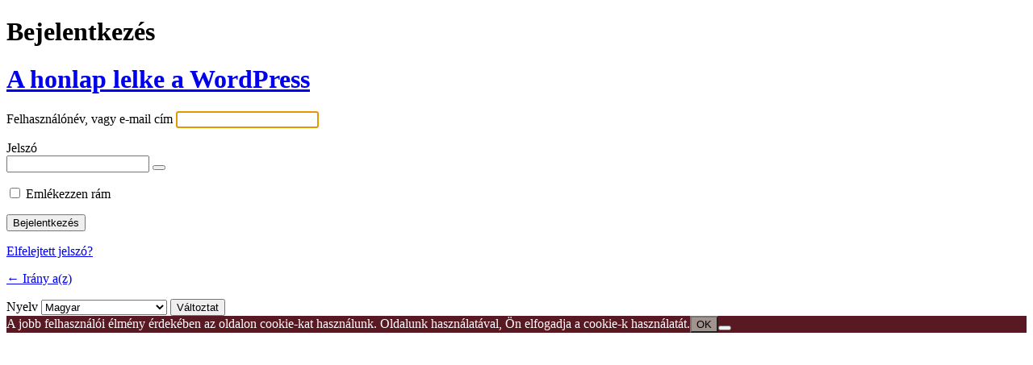

--- FILE ---
content_type: text/html; charset=UTF-8
request_url: https://www.lekvar-lak.hu/lekvarlak-adminfel-belepes/?redirect_to=https%3A%2F%2Fwww.lekvar-lak.hu%2Ftermek%2Ffeher-csokis-mandulas-meggy
body_size: 3773
content:
<!DOCTYPE html>
	<html lang="hu">
	<head>
	<meta http-equiv="Content-Type" content="text/html; charset=UTF-8" />
	<title>Bejelentkezés &lsaquo;  &#8212; WordPress</title>
	<meta name='robots' content='noindex, follow' />
<script src="https://www.lekvar-lak.hu/wp-includes/js/jquery/jquery.min.js?ver=3.7.1" id="jquery-core-js"></script>
<script src="https://www.lekvar-lak.hu/wp-includes/js/jquery/jquery-migrate.min.js?ver=3.4.1" id="jquery-migrate-js"></script>
<script id="cookie-notice-front-js-before">
var cnArgs = {"ajaxUrl":"https:\/\/www.lekvar-lak.hu\/wp-admin\/admin-ajax.php","nonce":"525f4a1d4e","hideEffect":"fade","position":"bottom","onScroll":false,"onScrollOffset":100,"onClick":false,"cookieName":"cookie_notice_accepted","cookieTime":2592000,"cookieTimeRejected":2592000,"globalCookie":false,"redirection":false,"cache":false,"revokeCookies":false,"revokeCookiesOpt":"automatic"};

//# sourceURL=cookie-notice-front-js-before
</script>
<script src="https://www.lekvar-lak.hu/wp-content/plugins/cookie-notice/js/front.min.js?ver=2.5.11" id="cookie-notice-front-js"></script>
<link rel='stylesheet' id='dashicons-css' href='https://www.lekvar-lak.hu/wp-includes/css/dashicons.min.css?ver=6.9' media='all' />
<link rel='stylesheet' id='buttons-css' href='https://www.lekvar-lak.hu/wp-includes/css/buttons.min.css?ver=6.9' media='all' />
<link rel='stylesheet' id='forms-css' href='https://www.lekvar-lak.hu/wp-admin/css/forms.min.css?ver=6.9' media='all' />
<link rel='stylesheet' id='l10n-css' href='https://www.lekvar-lak.hu/wp-admin/css/l10n.min.css?ver=6.9' media='all' />
<link rel='stylesheet' id='login-css' href='https://www.lekvar-lak.hu/wp-admin/css/login.min.css?ver=6.9' media='all' />
<style id='login-inline-css'>

					.login .wp-login-logo a {
						background-image: url(https://www.lekvar-lak.hu/wp-admin/images/wordpress-logo.svg);
						background-size: contain;
					}
				
/*# sourceURL=login-inline-css */
</style>
<link rel='stylesheet' id='cookie-notice-front-css' href='https://www.lekvar-lak.hu/wp-content/plugins/cookie-notice/css/front.min.css?ver=2.5.11' media='all' />
	<meta name='referrer' content='strict-origin-when-cross-origin' />
		<meta name="viewport" content="width=device-width, initial-scale=1.0" />
	<link rel="icon" href="https://www.lekvar-lak.hu/wp-content/uploads/2023/03/cropped-ikon-32x32.png" sizes="32x32" />
<link rel="icon" href="https://www.lekvar-lak.hu/wp-content/uploads/2023/03/cropped-ikon-192x192.png" sizes="192x192" />
<link rel="apple-touch-icon" href="https://www.lekvar-lak.hu/wp-content/uploads/2023/03/cropped-ikon-180x180.png" />
<meta name="msapplication-TileImage" content="https://www.lekvar-lak.hu/wp-content/uploads/2023/03/cropped-ikon-270x270.png" />
	</head>
	<body class="login no-js login-action-login wp-core-ui  locale-hu-hu">
	<script>
document.body.className = document.body.className.replace('no-js','js');
</script>

				<h1 class="screen-reader-text">Bejelentkezés</h1>
			<div id="login">
		<h1 role="presentation" class="wp-login-logo"><a href="https://hu.wordpress.org/">A honlap lelke a WordPress</a></h1>
	
		<form name="loginform" id="loginform" action="https://www.lekvar-lak.hu/lekvarlak-adminfel-belepes/" method="post">
			<p>
				<label for="user_login">Felhasználónév, vagy e-mail cím</label>
				<input type="text" name="log" id="user_login" class="input" value="" size="20" autocapitalize="off" autocomplete="username" required="required" />
			</p>

			<div class="user-pass-wrap">
				<label for="user_pass">Jelszó</label>
				<div class="wp-pwd">
					<input type="password" name="pwd" id="user_pass" class="input password-input" value="" size="20" autocomplete="current-password" spellcheck="false" required="required" />
					<button type="button" class="button button-secondary wp-hide-pw hide-if-no-js" data-toggle="0" aria-label="Jelszó mutatása">
						<span class="dashicons dashicons-visibility" aria-hidden="true"></span>
					</button>
				</div>
			</div>
			<input type="hidden" name="aio_login__user_agent" id="aio_login__user_agent" />			<p class="forgetmenot"><input name="rememberme" type="checkbox" id="rememberme" value="forever"  /> <label for="rememberme">Emlékezzen rám</label></p>
			<p class="submit">
				<input type="submit" name="wp-submit" id="wp-submit" class="button button-primary button-large" value="Bejelentkezés" />
									<input type="hidden" name="redirect_to" value="https://www.lekvar-lak.hu/termek/feher-csokis-mandulas-meggy" />
									<input type="hidden" name="testcookie" value="1" />
			</p>
		</form>

					<p id="nav">
				<a class="wp-login-lost-password" href="https://www.lekvar-lak.hu/lekvarlak-adminfel-belepes/?action=lostpassword">Elfelejtett jelszó?</a>			</p>
			<script>
function wp_attempt_focus() {setTimeout( function() {try {d = document.getElementById( "user_login" );d.focus(); d.select();} catch( er ) {}}, 200);}
wp_attempt_focus();
if ( typeof wpOnload === 'function' ) { wpOnload() }
</script>
		<p id="backtoblog">
			<a href="https://www.lekvar-lak.hu/">&larr; Irány a(z) </a>		</p>
			</div>
				<div class="language-switcher">
				<form id="language-switcher" method="get">

					<label for="language-switcher-locales">
						<span class="dashicons dashicons-translation" aria-hidden="true"></span>
						<span class="screen-reader-text">
							Nyelv						</span>
					</label>

					<select name="wp_lang" id="language-switcher-locales"><option value="en_US" lang="en" data-installed="1">English (United States)</option>
<option value="hu_HU" lang="hu" selected='selected' data-installed="1">Magyar</option></select>
					
											<input type="hidden" name="redirect_to" value="https://www.lekvar-lak.hu/termek/feher-csokis-mandulas-meggy" />
					
					
						<input type="submit" class="button" value="Változtat">

					</form>
				</div>
			
	<script src="https://www.lekvar-lak.hu/wp-content/plugins/change-wp-admin-login/assets/js/detect.js?ver=2.1.0" id="aio-login--detect-js-js"></script>
<script src="https://www.lekvar-lak.hu/wp-content/plugins/change-wp-admin-login/assets/js/login.js?ver=2.1.0" id="aio-login--login-js-js"></script>
<script src="https://www.lekvar-lak.hu/wp-includes/js/clipboard.min.js?ver=2.0.11" id="clipboard-js"></script>
<script id="zxcvbn-async-js-extra">
var _zxcvbnSettings = {"src":"https://www.lekvar-lak.hu/wp-includes/js/zxcvbn.min.js"};
//# sourceURL=zxcvbn-async-js-extra
</script>
<script src="https://www.lekvar-lak.hu/wp-includes/js/zxcvbn-async.min.js?ver=1.0" id="zxcvbn-async-js"></script>
<script src="https://www.lekvar-lak.hu/wp-includes/js/dist/hooks.min.js?ver=dd5603f07f9220ed27f1" id="wp-hooks-js"></script>
<script src="https://www.lekvar-lak.hu/wp-includes/js/dist/i18n.min.js?ver=c26c3dc7bed366793375" id="wp-i18n-js"></script>
<script id="wp-i18n-js-after">
wp.i18n.setLocaleData( { 'text direction\u0004ltr': [ 'ltr' ] } );
//# sourceURL=wp-i18n-js-after
</script>
<script id="password-strength-meter-js-extra">
var pwsL10n = {"unknown":"Jelsz\u00f3 er\u0151ss\u00e9ge ismeretlen","short":"Nagyon gyenge","bad":"Gyenge","good":"K\u00f6zepes","strong":"Er\u0151s","mismatch":"Elt\u00e9r\u0151 jelszavak"};
//# sourceURL=password-strength-meter-js-extra
</script>
<script id="password-strength-meter-js-translations">
( function( domain, translations ) {
	var localeData = translations.locale_data[ domain ] || translations.locale_data.messages;
	localeData[""].domain = domain;
	wp.i18n.setLocaleData( localeData, domain );
} )( "default", {"translation-revision-date":"2026-01-26 09:01:24+0000","generator":"GlotPress\/4.0.3","domain":"messages","locale_data":{"messages":{"":{"domain":"messages","plural-forms":"nplurals=2; plural=n != 1;","lang":"hu"},"%1$s is deprecated since version %2$s! Use %3$s instead. Please consider writing more inclusive code.":["%1$s elavult, mivel a(z) %2$s verzi\u00f3! Haszn\u00e1lja helyette a(z) %3$s verzi\u00f3t. K\u00e9rj\u00fck, fontoljon meg egy befogad\u00f3bb k\u00f3d meg\u00edr\u00e1s\u00e1t."]}},"comment":{"reference":"wp-admin\/js\/password-strength-meter.js"}} );
//# sourceURL=password-strength-meter-js-translations
</script>
<script src="https://www.lekvar-lak.hu/wp-admin/js/password-strength-meter.min.js?ver=6.9" id="password-strength-meter-js"></script>
<script src="https://www.lekvar-lak.hu/wp-includes/js/underscore.min.js?ver=1.13.7" id="underscore-js"></script>
<script id="wp-util-js-extra">
var _wpUtilSettings = {"ajax":{"url":"/wp-admin/admin-ajax.php"}};
//# sourceURL=wp-util-js-extra
</script>
<script src="https://www.lekvar-lak.hu/wp-includes/js/wp-util.min.js?ver=6.9" id="wp-util-js"></script>
<script src="https://www.lekvar-lak.hu/wp-includes/js/dist/dom-ready.min.js?ver=f77871ff7694fffea381" id="wp-dom-ready-js"></script>
<script id="wp-a11y-js-translations">
( function( domain, translations ) {
	var localeData = translations.locale_data[ domain ] || translations.locale_data.messages;
	localeData[""].domain = domain;
	wp.i18n.setLocaleData( localeData, domain );
} )( "default", {"translation-revision-date":"2026-01-26 09:03:23+0000","generator":"GlotPress\/4.0.3","domain":"messages","locale_data":{"messages":{"":{"domain":"messages","plural-forms":"nplurals=2; plural=n != 1;","lang":"hu"},"Notifications":["\u00c9rtes\u00edt\u00e9sek"]}},"comment":{"reference":"wp-includes\/js\/dist\/a11y.js"}} );
//# sourceURL=wp-a11y-js-translations
</script>
<script src="https://www.lekvar-lak.hu/wp-includes/js/dist/a11y.min.js?ver=cb460b4676c94bd228ed" id="wp-a11y-js"></script>
<script id="user-profile-js-extra">
var userProfileL10n = {"user_id":"0","nonce":"05cad53e41"};
//# sourceURL=user-profile-js-extra
</script>
<script id="user-profile-js-translations">
( function( domain, translations ) {
	var localeData = translations.locale_data[ domain ] || translations.locale_data.messages;
	localeData[""].domain = domain;
	wp.i18n.setLocaleData( localeData, domain );
} )( "default", {"translation-revision-date":"2026-01-26 09:01:24+0000","generator":"GlotPress\/4.0.3","domain":"messages","locale_data":{"messages":{"":{"domain":"messages","plural-forms":"nplurals=2; plural=n != 1;","lang":"hu"},"Caps lock is on.":["Caps lock bekapcsolva."],"Application password has been copied to your clipboard.":["Az alkalmaz\u00e1s jelszava a v\u00e1g\u00f3lapra m\u00e1solva."],"Your new password has not been saved.":["Az \u00faj jelsz\u00f3 nem ker\u00fclt ment\u00e9sre."],"Confirm use of weak password":["Gyenge jelsz\u00f3 haszn\u00e1lat\u00e1nak meger\u0151s\u00edt\u00e9se"],"Hide password":["Jelsz\u00f3 elrejt\u00e9se"],"Show password":["Jelsz\u00f3 mutat\u00e1sa"],"Hide":["Elrejt\u00e9s"],"Show":["Mutat"],"The changes you made will be lost if you navigate away from this page.":["A v\u00e1ltoztat\u00e1sok elvesznek, ha elhagyjuk az oldalt."]}},"comment":{"reference":"wp-admin\/js\/user-profile.js"}} );
//# sourceURL=user-profile-js-translations
</script>
<script src="https://www.lekvar-lak.hu/wp-admin/js/user-profile.min.js?ver=6.9" id="user-profile-js"></script>
			<script>
			/(trident|msie)/i.test(navigator.userAgent)&&document.getElementById&&window.addEventListener&&window.addEventListener("hashchange",function(){var t,e=location.hash.substring(1);/^[A-z0-9_-]+$/.test(e)&&(t=document.getElementById(e))&&(/^(?:a|select|input|button|textarea)$/i.test(t.tagName)||(t.tabIndex=-1),t.focus())},!1);
			</script>
			
		<!-- Cookie Notice plugin v2.5.11 by Hu-manity.co https://hu-manity.co/ -->
		<div id="cookie-notice" role="dialog" class="cookie-notice-hidden cookie-revoke-hidden cn-position-bottom" aria-label="Cookie Notice" style="background-color: rgba(88,25,35,1);"><div class="cookie-notice-container" style="color: #fff"><span id="cn-notice-text" class="cn-text-container">A jobb felhasználói élmény érdekében az oldalon cookie-kat használunk. Oldalunk használatával, Ön elfogadja a cookie-k használatát.</span><span id="cn-notice-buttons" class="cn-buttons-container"><button id="cn-accept-cookie" data-cookie-set="accept" class="cn-set-cookie cn-button" aria-label="OK" style="background-color: #a1938d">OK</button></span><button type="button" id="cn-close-notice" data-cookie-set="accept" class="cn-close-icon" aria-label="Nem"></button></div>
			
		</div>
		<!-- / Cookie Notice plugin -->	</body>
	</html>
	